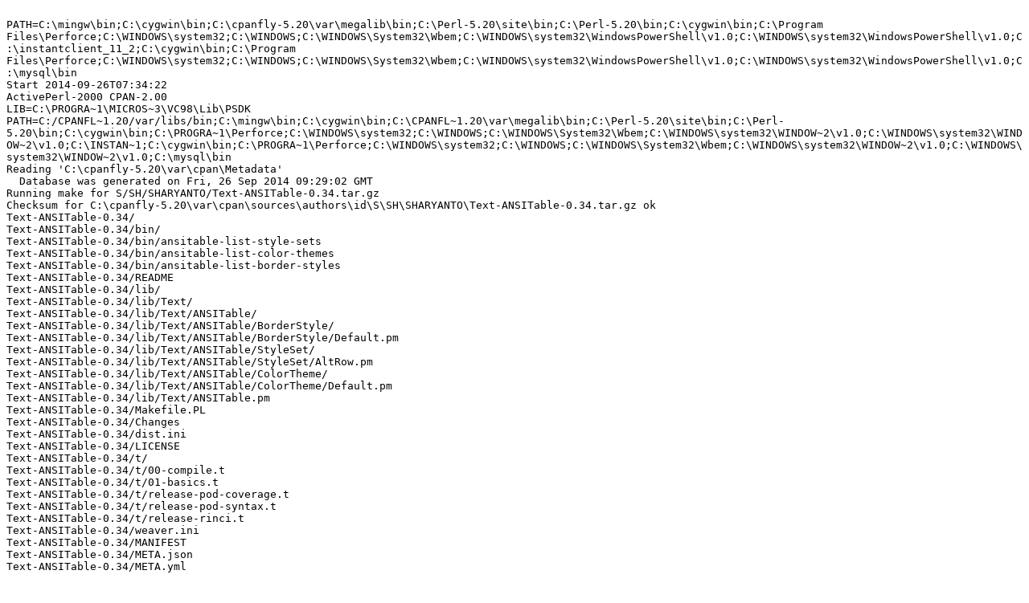

--- FILE ---
content_type: text/plain
request_url: https://ppm4.activestate.com/MSWin32-x86-64int/5.20/2000/S/SH/SHARYANTO/Text-ANSITable-0.34.d/log-20140926T073421.txt
body_size: 51805
content:

PATH=C:\mingw\bin;C:\cygwin\bin;C:\cpanfly-5.20\var\megalib\bin;C:\Perl-5.20\site\bin;C:\Perl-5.20\bin;C:\cygwin\bin;C:\Program Files\Perforce;C:\WINDOWS\system32;C:\WINDOWS;C:\WINDOWS\System32\Wbem;C:\WINDOWS\system32\WindowsPowerShell\v1.0;C:\WINDOWS\system32\WindowsPowerShell\v1.0;C:\instantclient_11_2;C:\cygwin\bin;C:\Program Files\Perforce;C:\WINDOWS\system32;C:\WINDOWS;C:\WINDOWS\System32\Wbem;C:\WINDOWS\system32\WindowsPowerShell\v1.0;C:\WINDOWS\system32\WindowsPowerShell\v1.0;C:\mysql\bin
Start 2014-09-26T07:34:22
ActivePerl-2000 CPAN-2.00
LIB=C:\PROGRA~1\MICROS~3\VC98\Lib\PSDK
PATH=C:/CPANFL~1.20/var/libs/bin;C:\mingw\bin;C:\cygwin\bin;C:\CPANFL~1.20\var\megalib\bin;C:\Perl-5.20\site\bin;C:\Perl-5.20\bin;C:\cygwin\bin;C:\PROGRA~1\Perforce;C:\WINDOWS\system32;C:\WINDOWS;C:\WINDOWS\System32\Wbem;C:\WINDOWS\system32\WINDOW~2\v1.0;C:\WINDOWS\system32\WINDOW~2\v1.0;C:\INSTAN~1;C:\cygwin\bin;C:\PROGRA~1\Perforce;C:\WINDOWS\system32;C:\WINDOWS;C:\WINDOWS\System32\Wbem;C:\WINDOWS\system32\WINDOW~2\v1.0;C:\WINDOWS\system32\WINDOW~2\v1.0;C:\mysql\bin
Reading 'C:\cpanfly-5.20\var\cpan\Metadata'
  Database was generated on Fri, 26 Sep 2014 09:29:02 GMT
Running make for S/SH/SHARYANTO/Text-ANSITable-0.34.tar.gz
Checksum for C:\cpanfly-5.20\var\cpan\sources\authors\id\S\SH\SHARYANTO\Text-ANSITable-0.34.tar.gz ok
Text-ANSITable-0.34/
Text-ANSITable-0.34/bin/
Text-ANSITable-0.34/bin/ansitable-list-style-sets
Text-ANSITable-0.34/bin/ansitable-list-color-themes
Text-ANSITable-0.34/bin/ansitable-list-border-styles
Text-ANSITable-0.34/README
Text-ANSITable-0.34/lib/
Text-ANSITable-0.34/lib/Text/
Text-ANSITable-0.34/lib/Text/ANSITable/
Text-ANSITable-0.34/lib/Text/ANSITable/BorderStyle/
Text-ANSITable-0.34/lib/Text/ANSITable/BorderStyle/Default.pm
Text-ANSITable-0.34/lib/Text/ANSITable/StyleSet/
Text-ANSITable-0.34/lib/Text/ANSITable/StyleSet/AltRow.pm
Text-ANSITable-0.34/lib/Text/ANSITable/ColorTheme/
Text-ANSITable-0.34/lib/Text/ANSITable/ColorTheme/Default.pm
Text-ANSITable-0.34/lib/Text/ANSITable.pm
Text-ANSITable-0.34/Makefile.PL
Text-ANSITable-0.34/Changes
Text-ANSITable-0.34/dist.ini
Text-ANSITable-0.34/LICENSE
Text-ANSITable-0.34/t/
Text-ANSITable-0.34/t/00-compile.t
Text-ANSITable-0.34/t/01-basics.t
Text-ANSITable-0.34/t/release-pod-coverage.t
Text-ANSITable-0.34/t/release-pod-syntax.t
Text-ANSITable-0.34/t/release-rinci.t
Text-ANSITable-0.34/weaver.ini
Text-ANSITable-0.34/MANIFEST
Text-ANSITable-0.34/META.json
Text-ANSITable-0.34/META.yml

  CPAN.pm: Building S/SH/SHARYANTO/Text-ANSITable-0.34.tar.gz

>>> C:\Perl-5.20\bin\perl.exe Makefile.PL
Warning: prerequisite Data::Unixish::ANSI 0.02 not found.
Warning: prerequisite Data::Unixish::Apply 1.33 not found.
Checking if your kit is complete...
Looks good
Generating a dmake-style Makefile
Writing Makefile for Text::ANSITable
Writing MYMETA.yml and MYMETA.json
---- Unsatisfied dependencies detected during ----
----   SHARYANTO/Text-ANSITable-0.34.tar.gz   ----
    Data::Unixish::ANSI [requires]
    Data::Unixish::Apply [requires]
Running make test
  Delayed until after prerequisites
Running test for module 'Data::Unixish::ANSI'
Running make for S/SH/SHARYANTO/Data-Unixish-ANSI-0.05.tar.gz
Checksum for C:\cpanfly-5.20\var\cpan\sources\authors\id\S\SH\SHARYANTO\Data-Unixish-ANSI-0.05.tar.gz ok
Data-Unixish-ANSI-0.05/
Data-Unixish-ANSI-0.05/README
Data-Unixish-ANSI-0.05/lib/
Data-Unixish-ANSI-0.05/lib/Data/
Data-Unixish-ANSI-0.05/lib/Data/Unixish/
Data-Unixish-ANSI-0.05/lib/Data/Unixish/ANSI/
Data-Unixish-ANSI-0.05/lib/Data/Unixish/ANSI/color.pm
Data-Unixish-ANSI-0.05/lib/Data/Unixish/ANSI/highlight.pm
Data-Unixish-ANSI-0.05/lib/Data/Unixish/ANSI/strip.pm
Data-Unixish-ANSI-0.05/lib/Data/Unixish/ANSI.pm
Data-Unixish-ANSI-0.05/Makefile.PL
Data-Unixish-ANSI-0.05/Changes
Data-Unixish-ANSI-0.05/dist.ini
Data-Unixish-ANSI-0.05/LICENSE
Data-Unixish-ANSI-0.05/t/
Data-Unixish-ANSI-0.05/t/00-compile.t
Data-Unixish-ANSI-0.05/t/release-pod-coverage.t
Data-Unixish-ANSI-0.05/t/release-pod-syntax.t
Data-Unixish-ANSI-0.05/t/release-rinci.t
Data-Unixish-ANSI-0.05/weaver.ini
Data-Unixish-ANSI-0.05/MANIFEST
Data-Unixish-ANSI-0.05/META.json
Data-Unixish-ANSI-0.05/META.yml

  CPAN.pm: Building S/SH/SHARYANTO/Data-Unixish-ANSI-0.05.tar.gz

>>> C:\Perl-5.20\bin\perl.exe Makefile.PL
Warning: prerequisite Data::Unixish::Util 1.43 not found.
Checking if your kit is complete...
Looks good
Generating a dmake-style Makefile
Writing Makefile for Data::Unixish::ANSI
Writing MYMETA.yml and MYMETA.json
---- Unsatisfied dependencies detected during ----
----  SHARYANTO/Data-Unixish-ANSI-0.05.tar.gz ----
    Data::Unixish::Util [requires]
Running make test
  Delayed until after prerequisites
Running test for module 'Data::Unixish::Util'
Running make for S/SH/SHARYANTO/Data-Unixish-1.47.tar.gz
Checksum for C:\cpanfly-5.20\var\cpan\sources\authors\id\S\SH\SHARYANTO\Data-Unixish-1.47.tar.gz ok
Data-Unixish-1.47/
Data-Unixish-1.47/README
Data-Unixish-1.47/lib/
Data-Unixish-1.47/lib/Test/
Data-Unixish-1.47/lib/Test/Data/
Data-Unixish-1.47/lib/Test/Data/Unixish.pm
Data-Unixish-1.47/lib/Data/
Data-Unixish-1.47/lib/Data/Unixish.pm
Data-Unixish-1.47/lib/Data/Unixish/
Data-Unixish-1.47/lib/Data/Unixish/yes.pm
Data-Unixish-1.47/lib/Data/Unixish/sprintf.pm
Data-Unixish-1.47/lib/Data/Unixish/pick.pm
Data-Unixish-1.47/lib/Data/Unixish/sort.pm
Data-Unixish-1.47/lib/Data/Unixish/randstr.pm
Data-Unixish-1.47/lib/Data/Unixish/sum.pm
Data-Unixish-1.47/lib/Data/Unixish/bool.pm
Data-Unixish-1.47/lib/Data/Unixish/ucfirst.pm
Data-Unixish-1.47/lib/Data/Unixish/rpad.pm
Data-Unixish-1.47/lib/Data/Unixish/lins.pm
Data-Unixish-1.47/lib/Data/Unixish/rand.pm
Data-Unixish-1.47/lib/Data/Unixish/rins.pm
Data-Unixish-1.47/lib/Data/Unixish/avg.pm
Data-Unixish-1.47/lib/Data/Unixish/uc.pm
Data-Unixish-1.47/lib/Data/Unixish/num.pm
Data-Unixish-1.47/lib/Data/Unixish/indent.pm
Data-Unixish-1.47/lib/Data/Unixish/sprintfn.pm
Data-Unixish-1.47/lib/Data/Unixish/cond.pm
Data-Unixish-1.47/lib/Data/Unixish/_pad.pm
Data-Unixish-1.47/lib/Data/Unixish/lpad.pm
Data-Unixish-1.47/lib/Data/Unixish/shuf.pm
Data-Unixish-1.47/lib/Data/Unixish/trunc.pm
Data-Unixish-1.47/lib/Data/Unixish/cat.pm
Data-Unixish-1.47/lib/Data/Unixish/wrap.pm
Data-Unixish-1.47/lib/Data/Unixish/wc.pm
Data-Unixish-1.47/lib/Data/Unixish/rtrim.pm
Data-Unixish-1.47/lib/Data/Unixish/Apply.pm
Data-Unixish-1.47/lib/Data/Unixish/tail.pm
Data-Unixish-1.47/lib/Data/Unixish/ltrim.pm
Data-Unixish-1.47/lib/Data/Unixish/map.pm
Data-Unixish-1.47/lib/Data/Unixish/head.pm
Data-Unixish-1.47/lib/Data/Unixish/date.pm
Data-Unixish-1.47/lib/Data/Unixish/chain.pm
Data-Unixish-1.47/lib/Data/Unixish/Util.pm
Data-Unixish-1.47/lib/Data/Unixish/trim.pm
Data-Unixish-1.47/lib/Data/Unixish/lcfirst.pm
Data-Unixish-1.47/lib/Data/Unixish/rev.pm
Data-Unixish-1.47/lib/Data/Unixish/centerpad.pm
Data-Unixish-1.47/lib/Data/Unixish/linum.pm
Data-Unixish-1.47/lib/Data/Unixish/grep.pm
Data-Unixish-1.47/lib/Data/Unixish/lc.pm
Data-Unixish-1.47/Makefile.PL
Data-Unixish-1.47/Changes
Data-Unixish-1.47/dist.ini
Data-Unixish-1.47/LICENSE
Data-Unixish-1.47/t/
Data-Unixish-1.47/t/lc.t
Data-Unixish-1.47/t/00-compile.t
Data-Unixish-1.47/t/centerpad.t
Data-Unixish-1.47/t/01-basics.t
Data-Unixish-1.47/t/wrap.t
Data-Unixish-1.47/t/ltrim.t
Data-Unixish-1.47/t/rpad.t
Data-Unixish-1.47/t/date.t
Data-Unixish-1.47/t/trunc.t
Data-Unixish-1.47/t/Apply.t
Data-Unixish-1.47/t/sum.t
Data-Unixish-1.47/t/shuf.t
Data-Unixish-1.47/t/pick.t
Data-Unixish-1.47/t/release-pod-coverage.t
Data-Unixish-1.47/t/grep.t
Data-Unixish-1.47/t/rand.t
Data-Unixish-1.47/t/num.t
Data-Unixish-1.47/t/linum.t
Data-Unixish-1.47/t/lins.t
Data-Unixish-1.47/t/release-pod-syntax.t
Data-Unixish-1.47/t/map.t
Data-Unixish-1.47/t/trim.t
Data-Unixish-1.47/t/rev.t
Data-Unixish-1.47/t/ucfirst.t
Data-Unixish-1.47/t/cat.t
Data-Unixish-1.47/t/lpad.t
Data-Unixish-1.47/t/wc.t
Data-Unixish-1.47/t/head.t
Data-Unixish-1.47/t/cond.t
Data-Unixish-1.47/t/uc.t
Data-Unixish-1.47/t/Util.t
Data-Unixish-1.47/t/rins.t
Data-Unixish-1.47/t/release-rinci.t
Data-Unixish-1.47/t/tail.t
Data-Unixish-1.47/t/avg.t
Data-Unixish-1.47/t/sort.t
Data-Unixish-1.47/t/rtrim.t
Data-Unixish-1.47/t/lcfirst.t
Data-Unixish-1.47/t/bool.t
Data-Unixish-1.47/t/chain.t
Data-Unixish-1.47/t/indent.t
Data-Unixish-1.47/t/sprintfn.t
Data-Unixish-1.47/t/sprintf.t
Data-Unixish-1.47/weaver.ini
Data-Unixish-1.47/MANIFEST
Data-Unixish-1.47/META.json
Data-Unixish-1.47/META.yml

  CPAN.pm: Building S/SH/SHARYANTO/Data-Unixish-1.47.tar.gz

>>> C:\Perl-5.20\bin\perl.exe Makefile.PL
Warning: prerequisite Number::Format 0 not found.
Checking if your kit is complete...
Looks good
Generating a dmake-style Makefile
Writing Makefile for Data::Unixish
Writing MYMETA.yml and MYMETA.json
---- Unsatisfied dependencies detected during ----
----    SHARYANTO/Data-Unixish-1.47.tar.gz    ----
    Number::Format [requires]
Running make test
  Delayed until after prerequisites
Running test for module 'Number::Format'
Running make for W/WR/WRW/Number-Format-1.73.tar.gz
Checksum for C:\cpanfly-5.20\var\cpan\sources\authors\id\W\WR\WRW\Number-Format-1.73.tar.gz ok
Number-Format-1.73/
Number-Format-1.73/Format.pm
Number-Format-1.73/t/
Number-Format-1.73/t/format_number.t
Number-Format-1.73/t/locale.t
Number-Format-1.73/t/unformat_number.t
Number-Format-1.73/t/format_negative.t
Number-Format-1.73/t/format_price.t
Number-Format-1.73/t/format_bytes.t
Number-Format-1.73/t/format_picture.t
Number-Format-1.73/t/object.t
Number-Format-1.73/t/round.t
Number-Format-1.73/MANIFEST
Number-Format-1.73/TODO
Number-Format-1.73/CHANGES
Number-Format-1.73/META.yml
Number-Format-1.73/README
Number-Format-1.73/Makefile.PL

  CPAN.pm: Building W/WR/WRW/Number-Format-1.73.tar.gz

>>> C:\Perl-5.20\bin\perl.exe Makefile.PL
Checking if your kit is complete...
Looks good
Generating a dmake-style Makefile
Writing Makefile for Number::Format
Writing MYMETA.yml and MYMETA.json
>>> dmake
cp Format.pm blib\lib\Number\Format.pm
  WRW/Number-Format-1.73.tar.gz
  dmake -- OK
Running make test
>>> dmake test TEST_VERBOSE=1
C:\Perl-5.20\bin\perl.exe "-MExtUtils::Command::MM" "-MTest::Harness" "-e" "undef *Test::Harness::Switches; test_harness(1, 'blib\lib', 'blib\arch')" t/*.t
t/format_bytes.t ..... 
ok 1 - use Number::Format;
ok 2 - no change
ok 3 - mega
ok 4 - kilo
ok 5 - bigger mega
ok 6 - giga
ok 7 - test 12.95
ok 8 - test 13 (precision 0)
ok 9 - test 2K
ok 10 - test 9.54M
ok 11 - test 9.5M, (precision 1)
ok 12 - test 1,024K, unit K
ok 13 - no change iec
ok 14 - mebi
ok 15 - kibi
ok 16 - bigger mebi
ok 17 - gibi
ok 18 - iec unit
1..18
ok
t/format_negative.t .. 
ok 1 - use Number::Format;
ok 2 - negative
ok 3 - neg round
ok 4 - neg no fill
ok 5 - neg fill
ok 6 - neg paren
ok 7 - neg paren zero
1..7
ok
t/format_number.t .... 
ok 1 - use Number::Format;
ok 2 - thousands
ok 3 - rounding
ok 4 - one digit
ok 5 - hundreds of millions
ok 6 - six digit rounding
ok 7 - extra zeroes
ok 8 - leading zero
ok 9 - negative with zeros
ok 10 - round overflow
1..10
ok
t/format_picture.t ... 
ok 1 - use Number::Format;
ok 2 - thou
ok 3 - neg
ok 4 - zero
ok 5 - pos over
ok 6 - neg over
ok 7 - million
ok 8 - pos rnd
ok 9 - neg rnd
ok 10 - pos paren
ok 11 - neg paren
ok 12 - one digit 1
ok 13 - one digit 2
1..13
ok
t/format_price.t ..... 
ok 1 - use Number::Format;
ok 2 - thou
ok 3 - mill
ok 4 - three dec
ok 5 - zero in dec
ok 6 - no dec
ok 7 - domestic
ok 8 - frac_digits
ok 9 - int frac digits
ok 10 - n_sign_posn=0
ok 11 - n_sign_posn=1
ok 12 - n_sign_posn=2
ok 13 - n_sign_posn=3
ok 14 - n_sign_posn=4
ok 15 - cs_precedes=1,sep_by_space=0
ok 16 - cs_precedes=1,sep_by_space=1
ok 17 - cs_precedes=1,sep_by_space=2
ok 18 - cs_precedes=0,sep_by_space=0
ok 19 - cs_precedes=0,sep_by_space=1
ok 20 - cs_precedes=0,sep_by_space=2
ok 21 - sep=0 posn=0 prec=0 -> (9.9500USD)
ok 22 - sep=0 posn=0 prec=1 -> (USD9.9500)
ok 23 - sep=0 posn=1 prec=0 -> -9.9500USD
ok 24 - sep=0 posn=1 prec=1 -> -USD9.9500
ok 25 - sep=0 posn=2 prec=0 -> 9.9500USD-
ok 26 - sep=0 posn=2 prec=1 -> USD9.9500-
ok 27 - sep=0 posn=3 prec=0 -> 9.9500-USD
ok 28 - sep=0 posn=3 prec=1 -> -USD9.9500
ok 29 - sep=0 posn=4 prec=0 -> 9.9500USD-
ok 30 - sep=0 posn=4 prec=1 -> USD-9.9500
ok 31 - sep=1 posn=0 prec=0 -> (9.9500 USD)
ok 32 - sep=1 posn=0 prec=1 -> (USD 9.9500)
ok 33 - sep=1 posn=1 prec=0 -> -9.9500 USD
ok 34 - sep=1 posn=1 prec=1 -> -USD 9.9500
ok 35 - sep=1 posn=2 prec=0 -> 9.9500 USD-
ok 36 - sep=1 posn=2 prec=1 -> USD 9.9500-
ok 37 - sep=1 posn=3 prec=0 -> 9.9500 -USD
ok 38 - sep=1 posn=3 prec=1 -> -USD 9.9500
ok 39 - sep=1 posn=4 prec=0 -> 9.9500 USD-
ok 40 - sep=1 posn=4 prec=1 -> USD- 9.9500
ok 41 - sep=2 posn=0 prec=0 -> (9.9500USD)
ok 42 - sep=2 posn=0 prec=1 -> (USD9.9500)
ok 43 - sep=2 posn=1 prec=0 -> - 9.9500USD
ok 44 - sep=2 posn=1 prec=1 -> - USD9.9500
ok 45 - sep=2 posn=2 prec=0 -> 9.9500USD -
ok 46 - sep=2 posn=2 prec=1 -> USD9.9500 -
ok 47 - sep=2 posn=3 prec=0 -> 9.9500- USD
ok 48 - sep=2 posn=3 prec=1 -> - USD9.9500
ok 49 - sep=2 posn=4 prec=0 -> 9.9500USD -
ok 50 - sep=2 posn=4 prec=1 -> USD -9.9500
ok 51 - 1234 -> EUR 1.234,00
ok 52 - 12578.5 -> EUR 12.578,50
ok 53 - 56 -> EUR 56,00
ok 54 - 75.2345 -> EUR 75,23
1..54
ok
Invalid sep_by_space value at t/locale.t line 77.
# Looks like your test exited with 255 just after 5.
t/locale.t ........... 
ok 1 - use Number::Format;
ok 2 - use POSIX;
ok 3 # skip Unable to set de_DE locale
ok 4 # skip Unable to set ru_RU locale
ok 5 # skip Unable to set en_US locale
1..5
Dubious, test returned 255 (wstat 65280, 0xff00)
All 5 subtests passed 
	(less 3 skipped subtests: 2 okay)
t/object.t ........... 
ok 1 - use Number::Format;
ok 2 - 'object' isa 'Number::Format'
ok 3 - round
ok 4 - tousends
ok 5 - big frac
1..5
ok
t/round.t ............ 
ok 1 - use Number::Format;
ok 2 - identity 0
ok 3 - identity 1
ok 4 - identity -1
ok 5 - pi prec=2
ok 6 - pi prec=3
ok 7 - pi prec=4
ok 8 - pi prec=5
ok 9 - pi prec=6
ok 10 - pi prec=7
ok 11 - precision=0
ok 12 - negative thous
ok 13 - negative tenths
ok 14 - precision=4
ok 15 - precision=-2
ok 16 - string-eq
1..16
ok
t/unformat_number.t .. 
ok 1 - use Number::Format;
ok 2 - num
ok 3 - curr
ok 4 - overflow picture
ok 5 - neg
ok 6 - kilo
ok 7 - mega
ok 8 - neg paren
ok 9 - neg default
ok 10 - 4x1024
ok 11 - 4x1000
ok 12 - 4x1024 KiB
ok 13 - 4x1000 KiB
ok 14 - 4G
ok 15 - base 1
ok 16 - base overflow
ok 17 - base 0
ok 18 - base .5
ok 19 - base neg
1..19
ok

Test Summary Report
-------------------
t/locale.t         (Wstat: 65280 Tests: 5 Failed: 0)
  Non-zero exit status: 255
Files=9, Tests=147,  1 wallclock secs ( 0.08 usr +  0.06 sys =  0.14 CPU)
Result: FAIL
Failed 1/9 test programs. 0/147 subtests failed.
dmake:  Error code 255, while making 'test_dynamic'
  WRW/Number-Format-1.73.tar.gz
  dmake test TEST_VERBOSE=1 -- NOT OK
//hint// to see the cpan-testers results for installing this module, try:
  reports WRW/Number-Format-1.73.tar.gz
Running make for S/SH/SHARYANTO/Data-Unixish-1.47.tar.gz
  Has already been unwrapped into directory C:\cpanfly-5.20\var\cpan\build\Data-Unixish-1.47-cBlRyM

  CPAN.pm: Building S/SH/SHARYANTO/Data-Unixish-1.47.tar.gz

Warning: Prerequisite 'Number::Format => 0' for 'SHARYANTO/Data-Unixish-1.47.tar.gz' failed when processing 'WRW/Number-Format-1.73.tar.gz' with 'make_test => NO'. Continuing, but chances to succeed are limited.
>>> dmake
cp lib/Data/Unixish/lc.pm blib\lib\Data\Unixish\lc.pm
cp lib/Data/Unixish/num.pm blib\lib\Data\Unixish\num.pm
cp lib/Data/Unixish/lpad.pm blib\lib\Data\Unixish\lpad.pm
cp lib/Data/Unixish/chain.pm blib\lib\Data\Unixish\chain.pm
cp lib/Data/Unixish/ltrim.pm blib\lib\Data\Unixish\ltrim.pm
cp lib/Data/Unixish/avg.pm blib\lib\Data\Unixish\avg.pm
cp lib/Data/Unixish/linum.pm blib\lib\Data\Unixish\linum.pm
cp lib/Data/Unixish/centerpad.pm blib\lib\Data\Unixish\centerpad.pm
cp lib/Data/Unixish/lins.pm blib\lib\Data\Unixish\lins.pm
cp lib/Data/Unixish/cond.pm blib\lib\Data\Unixish\cond.pm
cp lib/Data/Unixish/Apply.pm blib\lib\Data\Unixish\Apply.pm
cp lib/Data/Unixish/bool.pm blib\lib\Data\Unixish\bool.pm
cp lib/Data/Unixish/_pad.pm blib\lib\Data\Unixish\_pad.pm
cp lib/Data/Unixish/indent.pm blib\lib\Data\Unixish\indent.pm
cp lib/Data/Unixish/grep.pm blib\lib\Data\Unixish\grep.pm
cp lib/Data/Unixish/lcfirst.pm blib\lib\Data\Unixish\lcfirst.pm
cp lib/Data/Unixish.pm blib\lib\Data\Unixish.pm
cp lib/Data/Unixish/map.pm blib\lib\Data\Unixish\map.pm
cp lib/Data/Unixish/date.pm blib\lib\Data\Unixish\date.pm
cp lib/Data/Unixish/head.pm blib\lib\Data\Unixish\head.pm
cp lib/Data/Unixish/Util.pm blib\lib\Data\Unixish\Util.pm
cp lib/Data/Unixish/cat.pm blib\lib\Data\Unixish\cat.pm
cp lib/Data/Unixish/wrap.pm blib\lib\Data\Unixish\wrap.pm
cp lib/Data/Unixish/uc.pm blib\lib\Data\Unixish\uc.pm
cp lib/Data/Unixish/sprintf.pm blib\lib\Data\Unixish\sprintf.pm
cp lib/Data/Unixish/trim.pm blib\lib\Data\Unixish\trim.pm
cp lib/Data/Unixish/shuf.pm blib\lib\Data\Unixish\shuf.pm
cp lib/Data/Unixish/rev.pm blib\lib\Data\Unixish\rev.pm
cp lib/Data/Unixish/rpad.pm blib\lib\Data\Unixish\rpad.pm
cp lib/Data/Unixish/sort.pm blib\lib\Data\Unixish\sort.pm
cp lib/Data/Unixish/pick.pm blib\lib\Data\Unixish\pick.pm
cp lib/Data/Unixish/trunc.pm blib\lib\Data\Unixish\trunc.pm
cp lib/Data/Unixish/ucfirst.pm blib\lib\Data\Unixish\ucfirst.pm
cp lib/Test/Data/Unixish.pm blib\lib\Test\Data\Unixish.pm
cp lib/Data/Unixish/rins.pm blib\lib\Data\Unixish\rins.pm
cp lib/Data/Unixish/sum.pm blib\lib\Data\Unixish\sum.pm
cp lib/Data/Unixish/rtrim.pm blib\lib\Data\Unixish\rtrim.pm
cp lib/Data/Unixish/randstr.pm blib\lib\Data\Unixish\randstr.pm
cp lib/Data/Unixish/yes.pm blib\lib\Data\Unixish\yes.pm
cp lib/Data/Unixish/tail.pm blib\lib\Data\Unixish\tail.pm
cp lib/Data/Unixish/sprintfn.pm blib\lib\Data\Unixish\sprintfn.pm
cp lib/Data/Unixish/rand.pm blib\lib\Data\Unixish\rand.pm
cp lib/Data/Unixish/wc.pm blib\lib\Data\Unixish\wc.pm
  SHARYANTO/Data-Unixish-1.47.tar.gz
  dmake -- OK
Running make test
>>> dmake test TEST_VERBOSE=1
C:\Perl-5.20\bin\perl.exe "-MExtUtils::Command::MM" "-MTest::Harness" "-e" "undef *Test::Harness::Switches; test_harness(1, 'blib\lib', 'blib\arch')" t/*.t

#   Failed test 'Data/Unixish/num.pm loaded ok'
#   at t/00-compile.t line 79.
#          got: '512'
#     expected: '0'
Can't locate Number/Format.pm in @INC (you may need to install the Number::Format module) (@INC contains: C:\cpanfly-5.20\var\cpan\build\Data-Unixish-1.47-cBlRyM\blib\arch C:\cpanfly-5.20\var\cpan\build\Data-Unixish-1.47-cBlRyM\blib\lib C:\cpanfly-5.20\var\cpan\build\Data-Unixish-1.47-cBlRyM\blib\lib C:\cpanfly-5.20\var\cpan\build\Data-Unixish-1.47-cBlRyM\blib\arch C:/cpanfly-5.20/var/megalib C:/cpanfly-5.20/var/megalib C:/Perl-5.20/site/lib C:/Perl-5.20/lib .) at C:\cpanfly-5.20\var\cpan\build\Data-Unixish-1.47-cBlRyM\blib\lib/Data/Unixish/num.pm line 11.
BEGIN failed--compilation aborted at C:\cpanfly-5.20\var\cpan\build\Data-Unixish-1.47-cBlRyM\blib\lib/Data/Unixish/num.pm line 11.
Compilation failed in require at -e line 1.
# Looks like you failed 1 test of 43.
t/00-compile.t ............ 
1..43
ok 1 - Data/Unixish.pm loaded ok
ok 2 - Data/Unixish/Apply.pm loaded ok
ok 3 - Data/Unixish/Util.pm loaded ok
ok 4 - Data/Unixish/_pad.pm loaded ok
ok 5 - Data/Unixish/avg.pm loaded ok
ok 6 - Data/Unixish/bool.pm loaded ok
ok 7 - Data/Unixish/cat.pm loaded ok
ok 8 - Data/Unixish/centerpad.pm loaded ok
ok 9 - Data/Unixish/chain.pm loaded ok
ok 10 - Data/Unixish/cond.pm loaded ok
ok 11 - Data/Unixish/date.pm loaded ok
ok 12 - Data/Unixish/grep.pm loaded ok
ok 13 - Data/Unixish/head.pm loaded ok
ok 14 - Data/Unixish/indent.pm loaded ok
ok 15 - Data/Unixish/lc.pm loaded ok
ok 16 - Data/Unixish/lcfirst.pm loaded ok
ok 17 - Data/Unixish/lins.pm loaded ok
ok 18 - Data/Unixish/linum.pm loaded ok
ok 19 - Data/Unixish/lpad.pm loaded ok
ok 20 - Data/Unixish/ltrim.pm loaded ok
ok 21 - Data/Unixish/map.pm loaded ok
not ok 22 - Data/Unixish/num.pm loaded ok
ok 23 - Data/Unixish/pick.pm loaded ok
ok 24 - Data/Unixish/rand.pm loaded ok
ok 25 - Data/Unixish/randstr.pm loaded ok
ok 26 - Data/Unixish/rev.pm loaded ok
ok 27 - Data/Unixish/rins.pm loaded ok
ok 28 - Data/Unixish/rpad.pm loaded ok
ok 29 - Data/Unixish/rtrim.pm loaded ok
ok 30 - Data/Unixish/shuf.pm loaded ok
ok 31 - Data/Unixish/sort.pm loaded ok
ok 32 - Data/Unixish/sprintf.pm loaded ok
ok 33 - Data/Unixish/sprintfn.pm loaded ok
ok 34 - Data/Unixish/sum.pm loaded ok
ok 35 - Data/Unixish/tail.pm loaded ok
ok 36 - Data/Unixish/trim.pm loaded ok
ok 37 - Data/Unixish/trunc.pm loaded ok
ok 38 - Data/Unixish/uc.pm loaded ok
ok 39 - Data/Unixish/ucfirst.pm loaded ok
ok 40 - Data/Unixish/wc.pm loaded ok
ok 41 - Data/Unixish/wrap.pm loaded ok
ok 42 - Data/Unixish/yes.pm loaded ok
ok 43 - Test/Data/Unixish.pm loaded ok
Dubious, test returned 1 (wstat 256, 0x100)
Failed 1/43 subtests 
t/01-basics.t ............. 
    # Subtest: a input
    ok 1
    ok 2
    1..2
ok 1 - a input
    # Subtest: a output
    ok 1
    1..1
ok 2 - a output
    # Subtest: l input
    ok 1
    1..1
ok 3 - l input
    # Subtest: l output
    ok 1
    1..1
ok 4 - l output
    # Subtest: f input
    1..0 # SKIP fdux* is currently fudged on Windows
ok 5 # skip fdux* is currently fudged on Windows
    # Subtest: f output
    1..0 # SKIP *duxf not available on Windows (no support for open '-|')
ok 6 # skip *duxf not available on Windows (no support for open '-|')
    # Subtest: c input
    ok 1
        # Subtest: cduxf
        1..0 # SKIP cduxf not available on Windows (no support for open '-|')
    ok 2 # skip cduxf not available on Windows (no support for open '-|')
    ok 3
    1..3
ok 7 - c input
    # Subtest: c output
    ok 1
    ok 2
    ok 3
        # Subtest: fduxc
        1..0 # SKIP fdux* is currently fudged on Windows
    ok 4 # skip fdux* is currently fudged on Windows
    1..4
ok 8 - c output
1..8
ok
t/Apply.t ................. 
ok 1
ok 2
1..2
ok
t/avg.t ................... 
    # Subtest: avg
        # Subtest: test[1]
            # Subtest: func
            ok 1 - doesn't die
            ok 2 - status
            ok 3 - out
            1..3
        ok 1 - func
        1..1
    ok 1 - test[1]
    1..1
ok 1 - avg
1..1
ok
t/bool.t .................. 
    # Subtest: bool
        # Subtest: perl notion, style
            # Subtest: func
            ok 1 - doesn't die
            ok 2 - status
            ok 3 - out
            ok 4 - out
            1..4
        ok 1 - func
        1..1
    ok 1 - perl notion, style
        # Subtest: n1 notion
            # Subtest: func
            ok 1 - doesn't die
            ok 2 - status
            ok 3 - out
            ok 4 - out
            1..4
        ok 1 - func
        1..1
    ok 2 - n1 notion
        # Subtest: true_char & false_char
            # Subtest: func
            ok 1 - doesn't die
            ok 2 - status
            ok 3 - out
            ok 4 - out
            1..4
        ok 1 - func
        1..1
    ok 3 - true_char & false_char
    1..3
ok 1 - bool
1..1
ok
t/cat.t ................... 
ok 1
1..1
ok
t/centerpad.t ............. 
    # Subtest: centerpad
        # Subtest: test[1]
            # Subtest: func
            ok 1 - doesn't die
            ok 2 - status
            ok 3 - out
            ok 4 - out
            1..4
        ok 1 - func
        1..1
    ok 1 - test[1]
        # Subtest: truncate
            # Subtest: func
            ok 1 - doesn't die
            ok 2 - status
            ok 3 - out
            ok 4 - out
            1..4
        ok 1 - func
        1..1
    ok 2 - truncate
    1..2
ok 1 - centerpad
1..1
ok
t/chain.t ................. 
    # Subtest: chain
        # Subtest: empty
            # Subtest: func
            ok 1 - doesn't die
            ok 2 - status
            ok 3 - out
            ok 4 - out
            1..4
        ok 1 - func
        1..1
    ok 1 - empty
        # Subtest: one func
            # Subtest: func
            ok 1 - doesn't die
            ok 2 - status
            ok 3 - out
            ok 4 - out
            1..4
        ok 1 - func
        1..1
    ok 2 - one func
    1..2
ok 1 - chain
1..1
ok
            # itemfunc test skipped
t/cond.t .................. 
    # Subtest: cond
        # Subtest: index
            # Subtest: func
            ok 1 - doesn't die
            ok 2 - status
            ok 3 - out
            1..3
        ok 1 - func
        1..1
    ok 1 - index
        # Subtest: accept code string
            # Subtest: func
            ok 1 - dies
            1..1
        ok 1 - func
            # Subtest: cli
            1..0 # SKIP run_forked() not available on Windows
        ok 2 # skip run_forked() not available on Windows
        1..2
    ok 2 - accept code string
    1..2
ok 1 - cond
1..1
ok
t/date.t .................. 
    # Subtest: date
        # Subtest: test[1]
            # Subtest: func
            ok 1 - doesn't die
            ok 2 - status
            ok 3 - out
            ok 4 - out
            1..4
        ok 1 - func
        1..1
    ok 1 - test[1]
    1..1
ok 1 - date
1..1
ok
t/grep.t .................. 
    # Subtest: grep
        # Subtest: simple
            # Subtest: func
            ok 1 - doesn't die
            ok 2 - status
            ok 3 - out
            1..3
        ok 1 - func
        1..1
    ok 1 - simple
        # Subtest: index
            # Subtest: func
            ok 1 - doesn't die
            ok 2 - status
            ok 3 - out
            1..3
        ok 1 - func
        1..1
    ok 2 - index
        # Subtest: regexp
            # Subtest: func
            ok 1 - doesn't die
            ok 2 - status
            ok 3 - out
            1..3
        ok 1 - func
        1..1
    ok 3 - regexp
        # Subtest: accept code string
            # Subtest: func
            ok 1 - dies
            1..1
        ok 1 - func
            # Subtest: cli
            1..0 # SKIP run_forked() not available on Windows
        ok 2 # skip run_forked() not available on Windows
        1..2
    ok 4 - accept code string
    1..4
ok 1 - grep
1..1
ok
t/head.t .................. 
    # Subtest: head
        # Subtest: test[1]
            # Subtest: func
            ok 1 - doesn't die
            ok 2 - status
            ok 3 - out
            1..3
        ok 1 - func
        1..1
    ok 1 - test[1]
        # Subtest: test[2]
            # Subtest: func
            ok 1 - doesn't die
            ok 2 - status
            ok 3 - out
            1..3
        ok 1 - func
        1..1
    ok 2 - test[2]
        # Subtest: test[3]
            # Subtest: func
            ok 1 - doesn't die
            ok 2 - status
            ok 3 - out
            1..3
        ok 1 - func
        1..1
    ok 3 - test[3]
        # Subtest: test[4]
            # Subtest: func
            ok 1 - doesn't die
            ok 2 - status
            ok 3 - out
            1..3
        ok 1 - func
        1..1
    ok 4 - test[4]
    1..4
ok 1 - head
1..1
ok
t/indent.t ................ 
    # Subtest: indent
        # Subtest: default
            # Subtest: func
            ok 1 - doesn't die
            ok 2 - status
            ok 3 - out
            ok 4 - out
            1..4
        ok 1 - func
        1..1
    ok 1 - default
        # Subtest: num opt
            # Subtest: func
            ok 1 - doesn't die
            ok 2 - status
            ok 3 - out
            ok 4 - out
            1..4
        ok 1 - func
        1..1
    ok 2 - num opt
        # Subtest: tab opt
            # Subtest: func
            ok 1 - doesn't die
            ok 2 - status
            ok 3 - out
            ok 4 - out
            1..4
        ok 1 - func
        1..1
    ok 3 - tab opt
    1..3
ok 1 - indent
1..1
ok
t/lc.t .................... 
    # Subtest: lc
        # Subtest: test[1]
            # Subtest: func
            ok 1 - doesn't die
            ok 2 - status
            ok 3 - out
            ok 4 - out
            1..4
        ok 1 - func
        1..1
    ok 1 - test[1]
    1..1
ok 1 - lc
1..1
ok
t/lcfirst.t ............... 
    # Subtest: lcfirst
        # Subtest: test[1]
            # Subtest: func
            ok 1 - doesn't die
            ok 2 - status
            ok 3 - out
            ok 4 - out
            1..4
        ok 1 - func
        1..1
    ok 1 - test[1]
    1..1
ok 1 - lcfirst
1..1
ok
t/lins.t .................. 
    # Subtest: lins
        # Subtest: test[1]
            # Subtest: func
            ok 1 - doesn't die
            ok 2 - status
            ok 3 - out
            ok 4 - out
            1..4
        ok 1 - func
        1..1
    ok 1 - test[1]
    1..1
ok 1 - lins
1..1
ok
t/linum.t ................. 
    # Subtest: linum
        # Subtest: defaults
            # Subtest: func
            ok 1 - doesn't die
            ok 2 - status
            ok 3 - out
            ok 4 - out
            1..4
        ok 1 - func
        1..1
    ok 1 - defaults
        # Subtest: blank_empty_lines=0
            # Subtest: func
            ok 1 - doesn't die
            ok 2 - status
            ok 3 - out
            ok 4 - out
            1..4
        ok 1 - func
        1..1
    ok 2 - blank_empty_lines=0
        # Subtest: format
            # Subtest: func
            ok 1 - doesn't die
            ok 2 - status
            ok 3 - out
            ok 4 - out
            1..4
        ok 1 - func
        1..1
    ok 3 - format
    1..3
ok 1 - linum
1..1
ok
t/lpad.t .................. 
    # Subtest: lpad
        # Subtest: test[1]
            # Subtest: func
            ok 1 - doesn't die
            ok 2 - status
            ok 3 - out
            ok 4 - out
            1..4
        ok 1 - func
        1..1
    ok 1 - test[1]
        # Subtest: truncate
            # Subtest: func
            ok 1 - doesn't die
            ok 2 - status
            ok 3 - out
            ok 4 - out
            1..4
        ok 1 - func
        1..1
    ok 2 - truncate
    1..2
ok 1 - lpad
1..1
ok
t/ltrim.t ................. 
    # Subtest: ltrim
        # Subtest: test[1]
            # Subtest: func
            ok 1 - doesn't die
            ok 2 - status
            ok 3 - out
            ok 4 - out
            1..4
        ok 1 - func
        1..1
    ok 1 - test[1]
        # Subtest: test[2]
            # Subtest: func
            ok 1 - doesn't die
            ok 2 - status
            ok 3 - out
            ok 4 - out
            1..4
        ok 1 - func
        1..1
    ok 2 - test[2]
    1..2
ok 1 - ltrim
1..1
ok
            # itemfunc test skipped
t/map.t ................... 
    # Subtest: map
        # Subtest: simple
            # Subtest: func
            ok 1 - doesn't die
            ok 2 - status
            ok 3 - out
            ok 4 - out
            1..4
        ok 1 - func
        1..1
    ok 1 - simple
        # Subtest: index
            # Subtest: func
            ok 1 - doesn't die
            ok 2 - status
            ok 3 - out
            1..3
        ok 1 - func
        1..1
    ok 2 - index
        # Subtest: returning a list
            # Subtest: func
            ok 1 - doesn't die
            ok 2 - status
            ok 3 - out
            ok 4 - out
            1..4
        ok 1 - func
        1..1
    ok 3 - returning a list
        # Subtest: accept code string
            # Subtest: func
            ok 1 - dies
            1..1
        ok 1 - func
            # Subtest: cli
            1..0 # SKIP run_forked() not available on Windows
        ok 2 # skip run_forked() not available on Windows
        1..2
    ok 4 - accept code string
    1..4
ok 1 - map
1..1
ok
Can't locate Number/Format.pm in @INC (you may need to install the Number::Format module) (@INC contains: C:\cpanfly-5.20\var\cpan\build\Data-Unixish-1.47-cBlRyM\blib\lib C:\cpanfly-5.20\var\cpan\build\Data-Unixish-1.47-cBlRyM\blib\arch C:/cpanfly-5.20/var/megalib C:/cpanfly-5.20/var/megalib C:/Perl-5.20/site/lib C:/Perl-5.20/lib .) at C:\cpanfly-5.20\var\cpan\build\Data-Unixish-1.47-cBlRyM\blib\lib/Data/Unixish/num.pm line 11.
BEGIN failed--compilation aborted at C:\cpanfly-5.20\var\cpan\build\Data-Unixish-1.47-cBlRyM\blib\lib/Data/Unixish/num.pm line 11.
Compilation failed in require at C:/cpanfly-5.20/var/megalib/Module/Load.pm line 77.
Can't locate Data/Unixish/num in @INC (@INC contains: C:\cpanfly-5.20\var\cpan\build\Data-Unixish-1.47-cBlRyM\blib\lib C:\cpanfly-5.20\var\cpan\build\Data-Unixish-1.47-cBlRyM\blib\arch C:/cpanfly-5.20/var/megalib C:/cpanfly-5.20/var/megalib C:/Perl-5.20/site/lib C:/Perl-5.20/lib .) at C:/cpanfly-5.20/var/megalib/Module/Load.pm line 77.
t/num.t ................... 
Dubious, test returned 2 (wstat 512, 0x200)
No subtests run 
t/pick.t .................. 
ok 1
1..1
ok
t/rand.t .................. 
ok 1
1..1
ok
t/release-pod-coverage.t .. skipped: these tests are for release candidate testing
t/release-pod-syntax.t .... skipped: these tests are for release candidate testing
t/release-rinci.t ......... skipped: these tests are for release candidate testing
t/rev.t ................... 
    # Subtest: rev
        # Subtest: test[1]
            # Subtest: func
            ok 1 - doesn't die
            ok 2 - status
            ok 3 - out
            1..3
        ok 1 - func
        1..1
    ok 1 - test[1]
    1..1
ok 1 - rev
1..1
ok
t/rins.t .................. 
    # Subtest: rins
        # Subtest: test[1]
            # Subtest: func
            ok 1 - doesn't die
            ok 2 - status
            ok 3 - out
            ok 4 - out
            1..4
        ok 1 - func
        1..1
    ok 1 - test[1]
    1..1
ok 1 - rins
1..1
ok
t/rpad.t .................. 
    # Subtest: rpad
        # Subtest: test[1]
            # Subtest: func
            ok 1 - doesn't die
            ok 2 - status
            ok 3 - out
            ok 4 - out
            1..4
        ok 1 - func
        1..1
    ok 1 - test[1]
        # Subtest: truncate
            # Subtest: func
            ok 1 - doesn't die
            ok 2 - status
            ok 3 - out
            ok 4 - out
            1..4
        ok 1 - func
        1..1
    ok 2 - truncate
    1..2
ok 1 - rpad
1..1
ok
t/rtrim.t ................. 
    # Subtest: rtrim
        # Subtest: test[1]
            # Subtest: func
            ok 1 - doesn't die
            ok 2 - status
            ok 3 - out
            ok 4 - out
            1..4
        ok 1 - func
        1..1
    ok 1 - test[1]
        # Subtest: test[2]
            # Subtest: func
            ok 1 - doesn't die
            ok 2 - status
            ok 3 - out
            ok 4 - out
            1..4
        ok 1 - func
        1..1
    ok 2 - test[2]
    1..2
ok 1 - rtrim
1..1
ok
t/shuf.t .................. 
ok 1
1..1
ok
t/sort.t .................. 
    # Subtest: sort
        # Subtest: test[1]
            # Subtest: func
            ok 1 - doesn't die
            ok 2 - status
            ok 3 - out
            1..3
        ok 1 - func
        1..1
    ok 1 - test[1]
        # Subtest: test[2]
            # Subtest: func
            ok 1 - doesn't die
            ok 2 - status
            ok 3 - out
            1..3
        ok 1 - func
        1..1
    ok 2 - test[2]
        # Subtest: test[3]
            # Subtest: func
            ok 1 - doesn't die
            ok 2 - status
            ok 3 - out
            1..3
        ok 1 - func
        1..1
    ok 3 - test[3]
        # Subtest: test[4]
            # Subtest: func
            ok 1 - doesn't die
            ok 2 - status
            ok 3 - out
            1..3
        ok 1 - func
        1..1
    ok 4 - test[4]
        # Subtest: test[5]
            # Subtest: func
            ok 1 - doesn't die
            ok 2 - status
            ok 3 - out
            1..3
        ok 1 - func
        1..1
    ok 5 - test[5]
        # Subtest: test[6]
            # Subtest: func
            ok 1 - doesn't die
            ok 2 - status
            ok 3 - out
            1..3
        ok 1 - func
        1..1
    ok 6 - test[6]
    1..6
ok 1 - sort
1..1
ok
t/sprintf.t ............... 
    # Subtest: sprintf
        # Subtest: scalar, skip_non_number, skip_array
            # Subtest: func
            ok 1 - doesn't die
            ok 2 - status
            ok 3 - out
            ok 4 - out
            1..4
        ok 1 - func
        1..1
    ok 1 - scalar, skip_non_number, skip_array
        # Subtest: array
            # Subtest: func
            ok 1 - doesn't die
            ok 2 - status
            ok 3 - out
            ok 4 - out
            1..4
        ok 1 - func
        1..1
    ok 2 - array
    1..2
ok 1 - sprintf
1..1
ok
t/sprintfn.t .............. 
    # Subtest: sprintfn
        # Subtest: test[1]
            # Subtest: func
            ok 1 - doesn't die
            ok 2 - status
            ok 3 - out
            ok 4 - out
            1..4
        ok 1 - func
        1..1
    ok 1 - test[1]
    1..1
ok 1 - sprintfn
1..1
ok
t/sum.t ................... 
    # Subtest: sum
        # Subtest: test[1]
            # Subtest: func
            ok 1 - doesn't die
            ok 2 - status
            ok 3 - out
            1..3
        ok 1 - func
        1..1
    ok 1 - test[1]
    1..1
ok 1 - sum
1..1
ok
t/tail.t .................. 
    # Subtest: tail
        # Subtest: test[1]
            # Subtest: func
            ok 1 - doesn't die
            ok 2 - status
            ok 3 - out
            1..3
        ok 1 - func
        1..1
    ok 1 - test[1]
        # Subtest: test[2]
            # Subtest: func
            ok 1 - doesn't die
            ok 2 - status
            ok 3 - out
            1..3
        ok 1 - func
        1..1
    ok 2 - test[2]
        # Subtest: test[3]
            # Subtest: func
            ok 1 - doesn't die
            ok 2 - status
            ok 3 - out
            1..3
        ok 1 - func
        1..1
    ok 3 - test[3]
        # Subtest: test[4]
            # Subtest: func
            ok 1 - doesn't die
            ok 2 - status
            ok 3 - out
            1..3
        ok 1 - func
        1..1
    ok 4 - test[4]
    1..4
ok 1 - tail
1..1
ok
t/trim.t .................. 
    # Subtest: trim
        # Subtest: test[1]
            # Subtest: func
            ok 1 - doesn't die
            ok 2 - status
            ok 3 - out
            ok 4 - out
            1..4
        ok 1 - func
        1..1
    ok 1 - test[1]
        # Subtest: test[2]
            # Subtest: func
            ok 1 - doesn't die
            ok 2 - status
            ok 3 - out
            ok 4 - out
            1..4
        ok 1 - func
        1..1
    ok 2 - test[2]
    1..2
ok 1 - trim
1..1
ok
t/trunc.t ................. 
    # Subtest: trunc
        # Subtest: test[1]
            # Subtest: func
            ok 1 - doesn't die
            ok 2 - status
            ok 3 - out
            ok 4 - out
            1..4
        ok 1 - func
        1..1
    ok 1 - test[1]
        # Subtest: ansi option
            # Subtest: func
            ok 1 - doesn't die
            ok 2 - status
            ok 3 - out
            ok 4 - out
            1..4
        ok 1 - func
        1..1
    ok 2 - ansi option
        # Subtest: mb option
        1..0 # SKIP Chinese locale not supported
    ok 3 # skip Chinese locale not supported
    1..3
ok 1 - trunc
1..1
ok
t/uc.t .................... 
    # Subtest: uc
        # Subtest: test[1]
            # Subtest: func
            ok 1 - doesn't die
            ok 2 - status
            ok 3 - out
            ok 4 - out
            1..4
        ok 1 - func
        1..1
    ok 1 - test[1]
    1..1
ok 1 - uc
1..1
ok
t/ucfirst.t ............... 
    # Subtest: ucfirst
        # Subtest: test[1]
            # Subtest: func
            ok 1 - doesn't die
            ok 2 - status
            ok 3 - out
            ok 4 - out
            1..4
        ok 1 - func
        1..1
    ok 1 - test[1]
    1..1
ok 1 - ucfirst
1..1
ok
t/Util.t .................. 
ok 1
1..1
ok
t/wc.t .................... 
    # Subtest: wc
        # Subtest: test[1]
            # Subtest: func
            ok 1 - doesn't die
            ok 2 - status
            ok 3 - out
            1..3
        ok 1 - func
        1..1
    ok 1 - test[1]
    1..1
ok 1 - wc
    # Subtest: wc
        # Subtest: test[1]
            # Subtest: func
            ok 1 - doesn't die
            ok 2 - status
            ok 3 - out
            1..3
        ok 1 - func
        1..1
    ok 1 - test[1]
    1..1
ok 2 - wc
1..2
ok
t/wrap.t .................. 
    # Subtest: wrap
        # Subtest: test[1]
            # Subtest: func
            ok 1 - doesn't die
            ok 2 - status
            ok 3 - out
            ok 4 - out
            1..4
        ok 1 - func
        1..1
    ok 1 - test[1]
    1..1
ok 1 - wrap
1..1
ok

Test Summary Report
-------------------
t/00-compile.t          (Wstat: 256 Tests: 43 Failed: 1)
  Failed test:  22
  Non-zero exit status: 1
t/num.t                 (Wstat: 512 Tests: 0 Failed: 0)
  Non-zero exit status: 2
  Parse errors: No plan found in TAP output
Files=43, Tests=90, 32 wallclock secs ( 0.19 usr +  0.03 sys =  0.22 CPU)
Result: FAIL
Failed 2/43 test programs. 1/90 subtests failed.
dmake:  Error code 255, while making 'test_dynamic'
  SHARYANTO/Data-Unixish-1.47.tar.gz
one dependency not OK (Number::Format); additionally test harness failed
  dmake test TEST_VERBOSE=1 -- NOT OK
//hint// to see the cpan-testers results for installing this module, try:
  reports SHARYANTO/Data-Unixish-1.47.tar.gz
Running make for S/SH/SHARYANTO/Data-Unixish-ANSI-0.05.tar.gz
  Has already been unwrapped into directory C:\cpanfly-5.20\var\cpan\build\Data-Unixish-ANSI-0.05-2YIGzl

  CPAN.pm: Building S/SH/SHARYANTO/Data-Unixish-ANSI-0.05.tar.gz

Warning: Prerequisite 'Data::Unixish::Util => 1.43' for 'SHARYANTO/Data-Unixish-ANSI-0.05.tar.gz' failed when processing 'SHARYANTO/Data-Unixish-1.47.tar.gz' with 'make_test => NO one dependency not OK (Number::Format); additionally test harness failed'. Continuing, but chances to succeed are limited.
>>> dmake
cp lib/Data/Unixish/ANSI.pm blib\lib\Data\Unixish\ANSI.pm
cp lib/Data/Unixish/ANSI/highlight.pm blib\lib\Data\Unixish\ANSI\highlight.pm
cp lib/Data/Unixish/ANSI/strip.pm blib\lib\Data\Unixish\ANSI\strip.pm
cp lib/Data/Unixish/ANSI/color.pm blib\lib\Data\Unixish\ANSI\color.pm
  SHARYANTO/Data-Unixish-ANSI-0.05.tar.gz
  dmake -- OK
Running make test
>>> dmake test TEST_VERBOSE=1
C:\Perl-5.20\bin\perl.exe "-MExtUtils::Command::MM" "-MTest::Harness" "-e" "undef *Test::Harness::Switches; test_harness(1, 'blib\lib', 'blib\arch')" t/*.t

#   Failed test 'Data/Unixish/ANSI/color.pm loaded ok'
#   at t/00-compile.t line 40.
#          got: '512'
#     expected: '0'
Can't locate Data/Unixish/Util.pm in @INC (you may need to install the Data::Unixish::Util module) (@INC contains: C:\cpanfly-5.20\var\cpan\build\Data-Unixish-ANSI-0.05-2YIGzl\blib\arch C:\cpanfly-5.20\var\cpan\build\Data-Unixish-ANSI-0.05-2YIGzl\blib\lib C:\cpanfly-5.20\var\cpan\build\Data-Unixish-ANSI-0.05-2YIGzl\blib\lib C:\cpanfly-5.20\var\cpan\build\Data-Unixish-ANSI-0.05-2YIGzl\blib\arch C:/cpanfly-5.20/var/megalib C:/cpanfly-5.20/var/megalib C:/Perl-5.20/site/lib C:/Perl-5.20/lib .) at C:\cpanfly-5.20\var\cpan\build\Data-Unixish-ANSI-0.05-2YIGzl\blib\lib/Data/Unixish/ANSI/color.pm line 9.
BEGIN failed--compilation aborted at C:\cpanfly-5.20\var\cpan\build\Data-Unixish-ANSI-0.05-2YIGzl\blib\lib/Data/Unixish/ANSI/color.pm line 9.
Compilation failed in require at -e line 1.

#   Failed test 'Data/Unixish/ANSI/highlight.pm loaded ok'
#   at t/00-compile.t line 40.
#          got: '512'
#     expected: '0'
Can't locate Data/Unixish/Util.pm in @INC (you may need to install the Data::Unixish::Util module) (@INC contains: C:\cpanfly-5.20\var\cpan\build\Data-Unixish-ANSI-0.05-2YIGzl\blib\arch C:\cpanfly-5.20\var\cpan\build\Data-Unixish-ANSI-0.05-2YIGzl\blib\lib C:\cpanfly-5.20\var\cpan\build\Data-Unixish-ANSI-0.05-2YIGzl\blib\lib C:\cpanfly-5.20\var\cpan\build\Data-Unixish-ANSI-0.05-2YIGzl\blib\arch C:/cpanfly-5.20/var/megalib C:/cpanfly-5.20/var/megalib C:/Perl-5.20/site/lib C:/Perl-5.20/lib .) at C:\cpanfly-5.20\var\cpan\build\Data-Unixish-ANSI-0.05-2YIGzl\blib\lib/Data/Unixish/ANSI/highlight.pm line 9.
BEGIN failed--compilation aborted at C:\cpanfly-5.20\var\cpan\build\Data-Unixish-ANSI-0.05-2YIGzl\blib\lib/Data/Unixish/ANSI/highlight.pm line 9.
Compilation failed in require at -e line 1.

#   Failed test 'Data/Unixish/ANSI/strip.pm loaded ok'
#   at t/00-compile.t line 40.
#          got: '512'
#     expected: '0'
Can't locate Data/Unixish/Util.pm in @INC (you may need to install the Data::Unixish::Util module) (@INC contains: C:\cpanfly-5.20\var\cpan\build\Data-Unixish-ANSI-0.05-2YIGzl\blib\arch C:\cpanfly-5.20\var\cpan\build\Data-Unixish-ANSI-0.05-2YIGzl\blib\lib C:\cpanfly-5.20\var\cpan\build\Data-Unixish-ANSI-0.05-2YIGzl\blib\lib C:\cpanfly-5.20\var\cpan\build\Data-Unixish-ANSI-0.05-2YIGzl\blib\arch C:/cpanfly-5.20/var/megalib C:/cpanfly-5.20/var/megalib C:/Perl-5.20/site/lib C:/Perl-5.20/lib .) at C:\cpanfly-5.20\var\cpan\build\Data-Unixish-ANSI-0.05-2YIGzl\blib\lib/Data/Unixish/ANSI/strip.pm line 9.
BEGIN failed--compilation aborted at C:\cpanfly-5.20\var\cpan\build\Data-Unixish-ANSI-0.05-2YIGzl\blib\lib/Data/Unixish/ANSI/strip.pm line 9.
Compilation failed in require at -e line 1.
# Looks like you failed 3 tests of 4.
t/00-compile.t ............ 
1..4
ok 1 - Data/Unixish/ANSI.pm loaded ok
not ok 2 - Data/Unixish/ANSI/color.pm loaded ok
not ok 3 - Data/Unixish/ANSI/highlight.pm loaded ok
not ok 4 - Data/Unixish/ANSI/strip.pm loaded ok
Dubious, test returned 3 (wstat 768, 0x300)
Failed 3/4 subtests 
t/release-pod-coverage.t .. skipped: these tests are for release candidate testing
t/release-pod-syntax.t .... skipped: these tests are for release candidate testing
t/release-rinci.t ......... skipped: these tests are for release candidate testing

Test Summary Report
-------------------
t/00-compile.t          (Wstat: 768 Tests: 4 Failed: 3)
  Failed tests:  2-4
  Non-zero exit status: 3
Files=4, Tests=4,  1 wallclock secs ( 0.08 usr +  0.00 sys =  0.08 CPU)
Result: FAIL
Failed 1/4 test programs. 3/4 subtests failed.
dmake:  Error code 255, while making 'test_dynamic'
  SHARYANTO/Data-Unixish-ANSI-0.05.tar.gz
one dependency not OK (Data::Unixish::Util); additionally test harness failed
  dmake test TEST_VERBOSE=1 -- NOT OK
//hint// to see the cpan-testers results for installing this module, try:
  reports SHARYANTO/Data-Unixish-ANSI-0.05.tar.gz
Running test for module 'Data::Unixish::Apply'
Running make for S/SH/SHARYANTO/Data-Unixish-1.47.tar.gz
  Has already been unwrapped into directory C:\cpanfly-5.20\var\cpan\build\Data-Unixish-1.47-cBlRyM
Warning: Prerequisite 'Number::Format => 0' for 'SHARYANTO/Data-Unixish-1.47.tar.gz' failed when processing 'WRW/Number-Format-1.73.tar.gz' with 'make_test => NO'. Continuing, but chances to succeed are limited.
  Has already been made
Running make test
  Won't repeat unsuccessful test during this command
  Has already been tested within this command
Running make for S/SH/SHARYANTO/Text-ANSITable-0.34.tar.gz
  Has already been unwrapped into directory C:\cpanfly-5.20\var\cpan\build\Text-ANSITable-0.34-qVUJdM

  CPAN.pm: Building S/SH/SHARYANTO/Text-ANSITable-0.34.tar.gz

Warning: Prerequisite 'Data::Unixish::Apply => 1.33' for 'SHARYANTO/Text-ANSITable-0.34.tar.gz' failed when processing 'SHARYANTO/Data-Unixish-1.47.tar.gz' with 'make_test => NO one dependency not OK (Number::Format); additionally test harness failed'. Continuing, but chances to succeed are limited.
Warning: Prerequisite 'Data::Unixish::ANSI => 0.02' for 'SHARYANTO/Text-ANSITable-0.34.tar.gz' failed when processing 'SHARYANTO/Data-Unixish-ANSI-0.05.tar.gz' with 'make_test => NO one dependency not OK (Data::Unixish::Util); additionally test harness failed'. Continuing, but chances to succeed are limited.
>>> dmake
cp lib/Text/ANSITable/BorderStyle/Default.pm blib\lib\Text\ANSITable\BorderStyle\Default.pm
cp lib/Text/ANSITable/ColorTheme/Default.pm blib\lib\Text\ANSITable\ColorTheme\Default.pm
cp lib/Text/ANSITable/StyleSet/AltRow.pm blib\lib\Text\ANSITable\StyleSet\AltRow.pm
cp lib/Text/ANSITable.pm blib\lib\Text\ANSITable.pm
C:\Perl-5.20\bin\perl.exe -MExtUtils::Command -e cp -- bin/ansitable-list-border-styles blib\script\ansitable-list-border-styles
pl2bat.bat blib\script\ansitable-list-border-styles
C:\Perl-5.20\bin\perl.exe -MExtUtils::Command -e cp -- bin/ansitable-list-color-themes blib\script\ansitable-list-color-themes
pl2bat.bat blib\script\ansitable-list-color-themes
C:\Perl-5.20\bin\perl.exe -MExtUtils::Command -e cp -- bin/ansitable-list-style-sets blib\script\ansitable-list-style-sets
pl2bat.bat blib\script\ansitable-list-style-sets
  SHARYANTO/Text-ANSITable-0.34.tar.gz
  dmake -- OK
Running make test
>>> dmake test TEST_VERBOSE=1
C:\Perl-5.20\bin\perl.exe "-MExtUtils::Command::MM" "-MTest::Harness" "-e" "undef *Test::Harness::Switches; test_harness(1, 'blib\lib', 'blib\arch')" t/*.t
t/00-compile.t ............ 
1..7
ok 1 - Text/ANSITable.pm loaded ok
ok 2 - Text/ANSITable/BorderStyle/Default.pm loaded ok
ok 3 - Text/ANSITable/ColorTheme/Default.pm loaded ok
ok 4 - Text/ANSITable/StyleSet/AltRow.pm loaded ok
ok 5 - bin/ansitable-list-border-styles compiled ok
ok 6 - bin/ansitable-list-color-themes compiled ok
ok 7 - bin/ansitable-list-style-sets compiled ok
ok
t/01-basics.t ............. 
    # Subtest: add_row, add_rows, {get,set}_cell
    ok 1 - add_row() only accepts arrayref
    ok 2 - add_rows() only accepts arrayref
    ok 3
    ok 4
    ok 5
    ok 6
    ok 7
    ok 8
    ok 9
    ok 10 - unknown column name -> dies
    1..10
ok 1 - add_row, add_rows, {get,set}_cell
1..1
ok
t/release-pod-coverage.t .. skipped: these tests are for release candidate testing
t/release-pod-syntax.t .... skipped: these tests are for release candidate testing
t/release-rinci.t ......... skipped: these tests are for release candidate testing
All tests successful.
Files=5, Tests=8,  4 wallclock secs ( 0.03 usr +  0.05 sys =  0.08 CPU)
Result: PASS
  SHARYANTO/Text-ANSITable-0.34.tar.gz
Tests succeeded but 2 dependencies missing (Data::Unixish::Apply,Data::Unixish::ANSI)
  SHARYANTO/Text-ANSITable-0.34.tar.gz
  [dependencies] -- NA
Finished 2014-09-26T07:35:21
